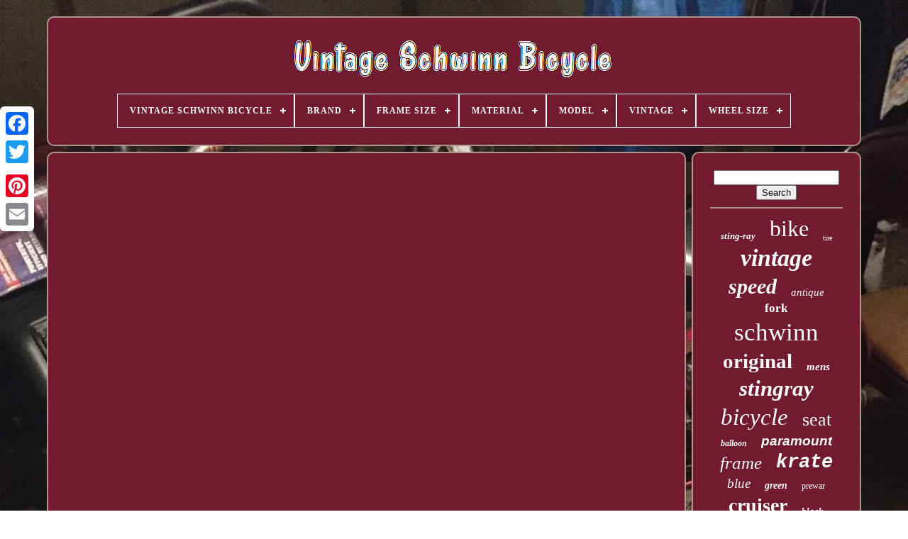

--- FILE ---
content_type: text/html
request_url: https://vintageschwinnbicycle.name/2020-schwinn-black-phantom-cruiser-bike-review.htm
body_size: 3869
content:
 <!doctype html>
 	 
	 <html>
 
 

	

 
<!--***************************************************************-->
<head>		

   	

	
 	<title>	
 	2020 Schwinn Black Phantom Cruiser Bike Review </title>
	
	
		 


<!--***************************************************************-->
<meta  http-equiv="content-type"	content="text/html; charset=UTF-8">	
 
	<meta content="width=device-width, initial-scale=1"   name="viewport">

   
	
	  	
	<link	rel="stylesheet"  type="text/css" href="https://vintageschwinnbicycle.name/mutybuviqe.css">   
	
  <link  type="text/css" rel="stylesheet"	href="https://vintageschwinnbicycle.name/tyqo.css">	 

	

<!--***************************************************************-->
<script type="text/javascript" src="https://code.jquery.com/jquery-latest.min.js">	</script>	


	
<script type="text/javascript"  async  src="https://vintageschwinnbicycle.name/fitydow.js"></script>
	<script type="text/javascript" src="https://vintageschwinnbicycle.name/tywiqari.js">
 
</script> 
 


		
  	<script src="https://vintageschwinnbicycle.name/rijajix.js" async   type="text/javascript"> 
 </script>	 
			
	 
 <script  src="https://vintageschwinnbicycle.name/madijohal.js"	async   type="text/javascript">



 </script> 
 

	
	
  
	 <script  type="text/javascript">	 
 
 var a2a_config = a2a_config || {};a2a_config.no_3p = 1;    </script>
	 	  
<script  src="//static.addtoany.com/menu/page.js" type="text/javascript"  async> 
</script>   	



	

<script src="//static.addtoany.com/menu/page.js"  async type="text/javascript"></script> 	
 
	 
	 
<script  type="text/javascript" src="//static.addtoany.com/menu/page.js"  async>
 	 
</script> 



   

 
</head>	
	

  	
  
<body	data-id="-1">
	






		
  <div style="left:0px; top:150px;"  class="a2a_kit a2a_kit_size_32 a2a_floating_style a2a_vertical_style">  	
		
	
	<a class="a2a_button_facebook">



 	</a>

		
		
	
  
<a  class="a2a_button_twitter">

	 
</a>

 

				 


<a class="a2a_button_google_plus">	

</a>  

	 	 	
		    
<!--***************************************************************-->
<a class="a2a_button_pinterest"> 
	</a>
 	  
	
		  <a   class="a2a_button_email">
	</a>
 



	  
	</div>
 


 

	 	  <div id="wygiv">	  
    	 
		 <div id="jafumedu"> 
  
	 	   
			


   <a  href="https://vintageschwinnbicycle.name/">	 
<img src="https://vintageschwinnbicycle.name/vintage-schwinn-bicycle.gif" alt="Vintage Schwinn Bicycle"></a>
	


			
<div id='rehexog' class='align-center'>
<ul>
<li class='has-sub'><a href='https://vintageschwinnbicycle.name/'><span>Vintage Schwinn Bicycle</span></a>
<ul>
	<li><a href='https://vintageschwinnbicycle.name/recent-items-vintage-schwinn-bicycle.htm'><span>Recent items</span></a></li>
	<li><a href='https://vintageschwinnbicycle.name/popular-items-vintage-schwinn-bicycle.htm'><span>Popular items</span></a></li>
	<li><a href='https://vintageschwinnbicycle.name/latest-videos-vintage-schwinn-bicycle.htm'><span>Latest videos</span></a></li>
</ul>
</li>

<li class='has-sub'><a href='https://vintageschwinnbicycle.name/brand/'><span>Brand</span></a>
<ul>
	<li><a href='https://vintageschwinnbicycle.name/brand/bendix.htm'><span>Bendix (8)</span></a></li>
	<li><a href='https://vintageschwinnbicycle.name/brand/colson.htm'><span>Colson (6)</span></a></li>
	<li><a href='https://vintageschwinnbicycle.name/brand/columbia.htm'><span>Columbia (5)</span></a></li>
	<li><a href='https://vintageschwinnbicycle.name/brand/goodwin.htm'><span>Goodwin (5)</span></a></li>
	<li><a href='https://vintageschwinnbicycle.name/brand/huffy.htm'><span>Huffy (6)</span></a></li>
	<li><a href='https://vintageschwinnbicycle.name/brand/lux-low.htm'><span>Lux Low (31)</span></a></li>
	<li><a href='https://vintageschwinnbicycle.name/brand/monark.htm'><span>Monark (6)</span></a></li>
	<li><a href='https://vintageschwinnbicycle.name/brand/murray.htm'><span>Murray (7)</span></a></li>
	<li><a href='https://vintageschwinnbicycle.name/brand/persons.htm'><span>Persons (19)</span></a></li>
	<li><a href='https://vintageschwinnbicycle.name/brand/roadmaster.htm'><span>Roadmaster (8)</span></a></li>
	<li><a href='https://vintageschwinnbicycle.name/brand/schwinn.htm'><span>Schwinn (4561)</span></a></li>
	<li><a href='https://vintageschwinnbicycle.name/brand/schwinn-breeze.htm'><span>Schwinn Breeze (11)</span></a></li>
	<li><a href='https://vintageschwinnbicycle.name/brand/schwinn-paramount.htm'><span>Schwinn Paramount (8)</span></a></li>
	<li><a href='https://vintageschwinnbicycle.name/brand/schwinn-racer.htm'><span>Schwinn Racer (6)</span></a></li>
	<li><a href='https://vintageschwinnbicycle.name/brand/schwinn-stingray.htm'><span>Schwinn Stingray (12)</span></a></li>
	<li><a href='https://vintageschwinnbicycle.name/brand/sears.htm'><span>Sears (6)</span></a></li>
	<li><a href='https://vintageschwinnbicycle.name/brand/swingbike.htm'><span>Swingbike (6)</span></a></li>
	<li><a href='https://vintageschwinnbicycle.name/brand/torrington.htm'><span>Torrington (5)</span></a></li>
	<li><a href='https://vintageschwinnbicycle.name/brand/troxel.htm'><span>Troxel (5)</span></a></li>
	<li><a href='https://vintageschwinnbicycle.name/brand/worksman.htm'><span>Worksman (7)</span></a></li>
	<li><a href='https://vintageschwinnbicycle.name/recent-items-vintage-schwinn-bicycle.htm'>... (2268)</a></li>
</ul>
</li>

<li class='has-sub'><a href='https://vintageschwinnbicycle.name/frame-size/'><span>Frame Size</span></a>
<ul>
	<li><a href='https://vintageschwinnbicycle.name/frame-size/116-84.htm'><span>116.84 (12)</span></a></li>
	<li><a href='https://vintageschwinnbicycle.name/frame-size/17-in.htm'><span>17 In (16)</span></a></li>
	<li><a href='https://vintageschwinnbicycle.name/frame-size/18-5-in.htm'><span>18.5 In (12)</span></a></li>
	<li><a href='https://vintageschwinnbicycle.name/frame-size/19-in.htm'><span>19 In (40)</span></a></li>
	<li><a href='https://vintageschwinnbicycle.name/frame-size/20-in.htm'><span>20 In (51)</span></a></li>
	<li><a href='https://vintageschwinnbicycle.name/frame-size/21-in.htm'><span>21 In (42)</span></a></li>
	<li><a href='https://vintageschwinnbicycle.name/frame-size/22-in.htm'><span>22 In (24)</span></a></li>
	<li><a href='https://vintageschwinnbicycle.name/frame-size/23-in.htm'><span>23 In (30)</span></a></li>
	<li><a href='https://vintageschwinnbicycle.name/frame-size/24-in.htm'><span>24 In (38)</span></a></li>
	<li><a href='https://vintageschwinnbicycle.name/frame-size/25-in.htm'><span>25 In (14)</span></a></li>
	<li><a href='https://vintageschwinnbicycle.name/frame-size/26-in.htm'><span>26 In (54)</span></a></li>
	<li><a href='https://vintageschwinnbicycle.name/frame-size/56-cm.htm'><span>56 Cm (19)</span></a></li>
	<li><a href='https://vintageschwinnbicycle.name/frame-size/56-cm-17.htm'><span>56 Cm (17\ (16)</span></a></li>
	<li><a href='https://vintageschwinnbicycle.name/frame-size/58-cm.htm'><span>58 Cm (15)</span></a></li>
	<li><a href='https://vintageschwinnbicycle.name/frame-size/59-cm.htm'><span>59 Cm (14)</span></a></li>
	<li><a href='https://vintageschwinnbicycle.name/frame-size/65-cm-20-or-more.htm'><span>65 Cm (20) Or More (19)</span></a></li>
	<li><a href='https://vintageschwinnbicycle.name/frame-size/65-cm-20.htm'><span>65 Cm (20\ (14)</span></a></li>
	<li><a href='https://vintageschwinnbicycle.name/frame-size/large.htm'><span>Large (26)</span></a></li>
	<li><a href='https://vintageschwinnbicycle.name/frame-size/medium.htm'><span>Medium (24)</span></a></li>
	<li><a href='https://vintageschwinnbicycle.name/frame-size/small.htm'><span>Small (41)</span></a></li>
	<li><a href='https://vintageschwinnbicycle.name/recent-items-vintage-schwinn-bicycle.htm'>... (6475)</a></li>
</ul>
</li>

<li class='has-sub'><a href='https://vintageschwinnbicycle.name/material/'><span>Material</span></a>
<ul>
	<li><a href='https://vintageschwinnbicycle.name/material/alloy.htm'><span>Alloy (5)</span></a></li>
	<li><a href='https://vintageschwinnbicycle.name/material/aluminum.htm'><span>Aluminum (19)</span></a></li>
	<li><a href='https://vintageschwinnbicycle.name/material/aluminum-alloy.htm'><span>Aluminum Alloy (2)</span></a></li>
	<li><a href='https://vintageschwinnbicycle.name/material/aluminum-steel.htm'><span>Aluminum, Steel (2)</span></a></li>
	<li><a href='https://vintageschwinnbicycle.name/material/carbon-fiber.htm'><span>Carbon Fiber (2)</span></a></li>
	<li><a href='https://vintageschwinnbicycle.name/material/chrome.htm'><span>Chrome (6)</span></a></li>
	<li><a href='https://vintageschwinnbicycle.name/material/chrome-steel.htm'><span>Chrome, Steel (2)</span></a></li>
	<li><a href='https://vintageschwinnbicycle.name/material/chromoly.htm'><span>Chromoly (15)</span></a></li>
	<li><a href='https://vintageschwinnbicycle.name/material/chromoly-steel.htm'><span>Chromoly, Steel (13)</span></a></li>
	<li><a href='https://vintageschwinnbicycle.name/material/metal.htm'><span>Metal (6)</span></a></li>
	<li><a href='https://vintageschwinnbicycle.name/material/rubber.htm'><span>Rubber (9)</span></a></li>
	<li><a href='https://vintageschwinnbicycle.name/material/steel.htm'><span>Steel (170)</span></a></li>
	<li><a href='https://vintageschwinnbicycle.name/material/xtra-lite-steel.htm'><span>Xtra Lite Steel (2)</span></a></li>
	<li><a href='https://vintageschwinnbicycle.name/recent-items-vintage-schwinn-bicycle.htm'>... (6743)</a></li>
</ul>
</li>

<li class='has-sub'><a href='https://vintageschwinnbicycle.name/model/'><span>Model</span></a>
<ul>
	<li><a href='https://vintageschwinnbicycle.name/model/collegiate.htm'><span>Collegiate (18)</span></a></li>
	<li><a href='https://vintageschwinnbicycle.name/model/continental.htm'><span>Continental (15)</span></a></li>
	<li><a href='https://vintageschwinnbicycle.name/model/cruiser.htm'><span>Cruiser (12)</span></a></li>
	<li><a href='https://vintageschwinnbicycle.name/model/de-luxetwinn.htm'><span>De Luxetwinn (21)</span></a></li>
	<li><a href='https://vintageschwinnbicycle.name/model/high-sierra.htm'><span>High Sierra (13)</span></a></li>
	<li><a href='https://vintageschwinnbicycle.name/model/le-tour.htm'><span>Le Tour (21)</span></a></li>
	<li><a href='https://vintageschwinnbicycle.name/model/panther.htm'><span>Panther (12)</span></a></li>
	<li><a href='https://vintageschwinnbicycle.name/model/paramount.htm'><span>Paramount (71)</span></a></li>
	<li><a href='https://vintageschwinnbicycle.name/model/predator.htm'><span>Predator (16)</span></a></li>
	<li><a href='https://vintageschwinnbicycle.name/model/schwinn-continental.htm'><span>Schwinn Continental (11)</span></a></li>
	<li><a href='https://vintageschwinnbicycle.name/model/schwinn-predator.htm'><span>Schwinn Predator (11)</span></a></li>
	<li><a href='https://vintageschwinnbicycle.name/model/schwinn-suburban.htm'><span>Schwinn Suburban (20)</span></a></li>
	<li><a href='https://vintageschwinnbicycle.name/model/schwinn-varsity.htm'><span>Schwinn Varsity (25)</span></a></li>
	<li><a href='https://vintageschwinnbicycle.name/model/sierra.htm'><span>Sierra (11)</span></a></li>
	<li><a href='https://vintageschwinnbicycle.name/model/speedster.htm'><span>Speedster (12)</span></a></li>
	<li><a href='https://vintageschwinnbicycle.name/model/sports-tourer.htm'><span>Sports Tourer (10)</span></a></li>
	<li><a href='https://vintageschwinnbicycle.name/model/suburban.htm'><span>Suburban (24)</span></a></li>
	<li><a href='https://vintageschwinnbicycle.name/model/super-sport.htm'><span>Super Sport (12)</span></a></li>
	<li><a href='https://vintageschwinnbicycle.name/model/twinn.htm'><span>Twinn (18)</span></a></li>
	<li><a href='https://vintageschwinnbicycle.name/model/varsity.htm'><span>Varsity (30)</span></a></li>
	<li><a href='https://vintageschwinnbicycle.name/recent-items-vintage-schwinn-bicycle.htm'>... (6613)</a></li>
</ul>
</li>

<li class='has-sub'><a href='https://vintageschwinnbicycle.name/vintage/'><span>Vintage</span></a>
<ul>
	<li><a href='https://vintageschwinnbicycle.name/vintage/bicycle.htm'><span>Bicycle (154)</span></a></li>
	<li><a href='https://vintageschwinnbicycle.name/vintage/bike.htm'><span>Bike (27)</span></a></li>
	<li><a href='https://vintageschwinnbicycle.name/vintage/bike-bicycle.htm'><span>Bike / Bicycle (2)</span></a></li>
	<li><a href='https://vintageschwinnbicycle.name/vintage/cruiser.htm'><span>Cruiser (6)</span></a></li>
	<li><a href='https://vintageschwinnbicycle.name/vintage/schwinn.htm'><span>Schwinn (27)</span></a></li>
	<li><a href='https://vintageschwinnbicycle.name/vintage/yes.htm'><span>Yes (765)</span></a></li>
	<li><a href='https://vintageschwinnbicycle.name/recent-items-vintage-schwinn-bicycle.htm'>... (6015)</a></li>
</ul>
</li>

<li class='has-sub'><a href='https://vintageschwinnbicycle.name/wheel-size/'><span>Wheel Size</span></a>
<ul>
	<li><a href='https://vintageschwinnbicycle.name/wheel-size/12.htm'><span>12\ (5)</span></a></li>
	<li><a href='https://vintageschwinnbicycle.name/wheel-size/16-in.htm'><span>16 In (18)</span></a></li>
	<li><a href='https://vintageschwinnbicycle.name/wheel-size/16-s-7.htm'><span>16 S-7 (4)</span></a></li>
	<li><a href='https://vintageschwinnbicycle.name/wheel-size/16.htm'><span>16\ (25)</span></a></li>
	<li><a href='https://vintageschwinnbicycle.name/wheel-size/20-in.htm'><span>20 In (163)</span></a></li>
	<li><a href='https://vintageschwinnbicycle.name/wheel-size/20-inch.htm'><span>20 Inch (9)</span></a></li>
	<li><a href='https://vintageschwinnbicycle.name/wheel-size/20.htm'><span>20\ (62)</span></a></li>
	<li><a href='https://vintageschwinnbicycle.name/wheel-size/24-in.htm'><span>24 In (39)</span></a></li>
	<li><a href='https://vintageschwinnbicycle.name/wheel-size/24.htm'><span>24\ (14)</span></a></li>
	<li><a href='https://vintageschwinnbicycle.name/wheel-size/26-in.htm'><span>26 In (407)</span></a></li>
	<li><a href='https://vintageschwinnbicycle.name/wheel-size/26-inch.htm'><span>26 Inch (2)</span></a></li>
	<li><a href='https://vintageschwinnbicycle.name/wheel-size/26-s-2.htm'><span>26 S-2 (2)</span></a></li>
	<li><a href='https://vintageschwinnbicycle.name/wheel-size/26.htm'><span>26\ (111)</span></a></li>
	<li><a href='https://vintageschwinnbicycle.name/wheel-size/27-in.htm'><span>27 In (241)</span></a></li>
	<li><a href='https://vintageschwinnbicycle.name/wheel-size/27-in-x-1-1-4.htm'><span>27 In X 1 1 / 4 (3)</span></a></li>
	<li><a href='https://vintageschwinnbicycle.name/wheel-size/27.htm'><span>27\ (21)</span></a></li>
	<li><a href='https://vintageschwinnbicycle.name/wheel-size/29-in.htm'><span>29 In (6)</span></a></li>
	<li><a href='https://vintageschwinnbicycle.name/wheel-size/650b.htm'><span>650b (2)</span></a></li>
	<li><a href='https://vintageschwinnbicycle.name/wheel-size/700c.htm'><span>700c (123)</span></a></li>
	<li><a href='https://vintageschwinnbicycle.name/wheel-size/idk.htm'><span>Idk (3)</span></a></li>
	<li><a href='https://vintageschwinnbicycle.name/recent-items-vintage-schwinn-bicycle.htm'>... (5736)</a></li>
</ul>
</li>

</ul>
</div>

			   </div>  



		 
  <div  id="byqize">	  
			<div id="rawy">	  	
				 
	<div id="decajamugi">
 	
	 </div> 

 

				<iframe style="width:445px;height:364px;max-width:100%;" src="https://www.youtube.com/embed/z5RPLYB5GZY" frameborder="0" allowfullscreen></iframe>
				
					 


<!--***************************************************************-->
<div  style="margin:10px auto 0px auto" class="a2a_kit">	
  
					
  <a data-action="like"  data-layout="button"   data-share="false"	class="a2a_button_facebook_like" data-show-faces="false">

 </a>

 
					   	</div> 	

				
				  	 <div	class="a2a_kit a2a_default_style" style="margin:10px auto;width:120px;"> 
					  
		


<a class="a2a_button_facebook"> 
  	</a> 

					

	<a  class="a2a_button_twitter">
</a>		 
					
 
<a class="a2a_button_google_plus"></a>
 

							 <a   class="a2a_button_pinterest">	 
 </a>    	
					 
<a   class="a2a_button_email">

	</a>    

				
 </div>
					
				
			 	 	
</div>
 
 
			

<div id="zyhi">	 
				
				<div	id="cegica"> 
	 
					
<hr>  
  
	
				 </div>   

				 	   	 <div id="mykuhuti">	
  
	</div> 
   
				
				  <div  id="levivugus"> 	 
					<a style="font-family:Antique Olive;font-size:13px;font-weight:bolder;font-style:italic;text-decoration:none" href="https://vintageschwinnbicycle.name/t/sting-ray.htm">sting-ray</a><a style="font-family:Humanst521 Cn BT;font-size:32px;font-weight:lighter;font-style:normal;text-decoration:none" href="https://vintageschwinnbicycle.name/t/bike.htm">bike</a><a style="font-family:Comic Sans MS;font-size:10px;font-weight:normal;font-style:normal;text-decoration:none" href="https://vintageschwinnbicycle.name/t/tire.htm">tire</a><a style="font-family:Humanst521 Cn BT;font-size:34px;font-weight:bolder;font-style:italic;text-decoration:none" href="https://vintageschwinnbicycle.name/t/vintage.htm">vintage</a><a style="font-family:Old English Text MT;font-size:30px;font-weight:bold;font-style:oblique;text-decoration:none" href="https://vintageschwinnbicycle.name/t/speed.htm">speed</a><a style="font-family:Lincoln;font-size:15px;font-weight:normal;font-style:italic;text-decoration:none" href="https://vintageschwinnbicycle.name/t/antique.htm">antique</a><a style="font-family:Old English;font-size:17px;font-weight:bold;font-style:normal;text-decoration:none" href="https://vintageschwinnbicycle.name/t/fork.htm">fork</a><a style="font-family:Arial Narrow;font-size:35px;font-weight:lighter;font-style:normal;text-decoration:none" href="https://vintageschwinnbicycle.name/t/schwinn.htm">schwinn</a><a style="font-family:Brush Script MT;font-size:29px;font-weight:bolder;font-style:normal;text-decoration:none" href="https://vintageschwinnbicycle.name/t/original.htm">original</a><a style="font-family:Desdemona;font-size:15px;font-weight:bolder;font-style:italic;text-decoration:none" href="https://vintageschwinnbicycle.name/t/mens.htm">mens</a><a style="font-family:Verdana;font-size:31px;font-weight:bold;font-style:italic;text-decoration:none" href="https://vintageschwinnbicycle.name/t/stingray.htm">stingray</a><a style="font-family:Footlight MT Light;font-size:33px;font-weight:normal;font-style:italic;text-decoration:none" href="https://vintageschwinnbicycle.name/t/bicycle.htm">bicycle</a><a style="font-family:Script MT Bold;font-size:26px;font-weight:normal;font-style:normal;text-decoration:none" href="https://vintageschwinnbicycle.name/t/seat.htm">seat</a><a style="font-family:Bodoni MT Ultra Bold;font-size:12px;font-weight:bolder;font-style:oblique;text-decoration:none" href="https://vintageschwinnbicycle.name/t/balloon.htm">balloon</a><a style="font-family:Arial;font-size:19px;font-weight:bolder;font-style:italic;text-decoration:none" href="https://vintageschwinnbicycle.name/t/paramount.htm">paramount</a><a style="font-family:Univers Condensed;font-size:25px;font-weight:normal;font-style:oblique;text-decoration:none" href="https://vintageschwinnbicycle.name/t/frame.htm">frame</a><a style="font-family:Courier New;font-size:27px;font-weight:bold;font-style:italic;text-decoration:none" href="https://vintageschwinnbicycle.name/t/krate.htm">krate</a><a style="font-family:Univers Condensed;font-size:19px;font-weight:lighter;font-style:oblique;text-decoration:none" href="https://vintageschwinnbicycle.name/t/blue.htm">blue</a><a style="font-family:Humanst521 Cn BT;font-size:14px;font-weight:bolder;font-style:italic;text-decoration:none" href="https://vintageschwinnbicycle.name/t/green.htm">green</a><a style="font-family:Arial Black;font-size:12px;font-weight:lighter;font-style:normal;text-decoration:none" href="https://vintageschwinnbicycle.name/t/prewar.htm">prewar</a><a style="font-family:Arial MT Condensed Light;font-size:28px;font-weight:bold;font-style:normal;text-decoration:none" href="https://vintageschwinnbicycle.name/t/cruiser.htm">cruiser</a><a style="font-family:GilbertUltraBold;font-size:13px;font-weight:bolder;font-style:oblique;text-decoration:none" href="https://vintageschwinnbicycle.name/t/black.htm">black</a><a style="font-family:Merlin;font-size:16px;font-weight:bolder;font-style:normal;text-decoration:none" href="https://vintageschwinnbicycle.name/t/fastback.htm">fastback</a><a style="font-family:Old English Text MT;font-size:16px;font-weight:normal;font-style:normal;text-decoration:none" href="https://vintageschwinnbicycle.name/t/men-s.htm">men's</a><a style="font-family:Wide Latin;font-size:23px;font-weight:bold;font-style:italic;text-decoration:none" href="https://vintageschwinnbicycle.name/t/tank.htm">tank</a><a style="font-family:New York;font-size:14px;font-weight:lighter;font-style:oblique;text-decoration:none" href="https://vintageschwinnbicycle.name/t/panther.htm">panther</a><a style="font-family:Sonoma;font-size:21px;font-weight:lighter;font-style:italic;text-decoration:none" href="https://vintageschwinnbicycle.name/t/road.htm">road</a><a style="font-family:Braggadocio;font-size:17px;font-weight:bold;font-style:italic;text-decoration:none" href="https://vintageschwinnbicycle.name/t/banana.htm">banana</a><a style="font-family:Gill Sans Condensed Bold;font-size:11px;font-weight:lighter;font-style:normal;text-decoration:none" href="https://vintageschwinnbicycle.name/t/chicago.htm">chicago</a><a style="font-family:Micro;font-size:18px;font-weight:lighter;font-style:oblique;text-decoration:none" href="https://vintageschwinnbicycle.name/t/chrome.htm">chrome</a><a style="font-family:Sonoma Italic;font-size:24px;font-weight:bolder;font-style:oblique;text-decoration:none" href="https://vintageschwinnbicycle.name/t/muscle.htm">muscle</a><a style="font-family:Donata;font-size:22px;font-weight:bold;font-style:italic;text-decoration:none" href="https://vintageschwinnbicycle.name/t/phantom.htm">phantom</a><a style="font-family:Bookman Old Style;font-size:18px;font-weight:lighter;font-style:oblique;text-decoration:none" href="https://vintageschwinnbicycle.name/t/deluxe.htm">deluxe</a><a style="font-family:Univers Condensed;font-size:11px;font-weight:bolder;font-style:italic;text-decoration:none" href="https://vintageschwinnbicycle.name/t/hornet.htm">hornet</a><a style="font-family:Aardvark;font-size:20px;font-weight:lighter;font-style:oblique;text-decoration:none" href="https://vintageschwinnbicycle.name/t/rare.htm">rare</a>  
				

</div> 
 

			
			 	 </div>

 


		
 
 </div> 
	
		  
<div	id="zunykoko">   
 
		
				 	 
 	
<ul>


				 <li>  
	 
					<a href="https://vintageschwinnbicycle.name/">Vintage Schwinn Bicycle 
  </a>
	  
				    	 </li> 
				  
<!--***************************************************************-->
<li>
					 	<a	href="https://vintageschwinnbicycle.name/contact.php">
Contact 

	  </a>

 
				</li>
				<li>
		
					 
<!--***************************************************************-->
<a	href="https://vintageschwinnbicycle.name/privacy.htm">

 Privacy Policies	

</a>  

				 </li>


	 
				  
	
 <li>	
	
					   
 	<a href="https://vintageschwinnbicycle.name/termsofservice.htm">Service Agreement	  </a>		 


				   
 	</li>		
		 
				

			  </ul> 
 
  		
			
		  

 </div>
  

	
  </div>		
   
</body>

	
  
</HTML>